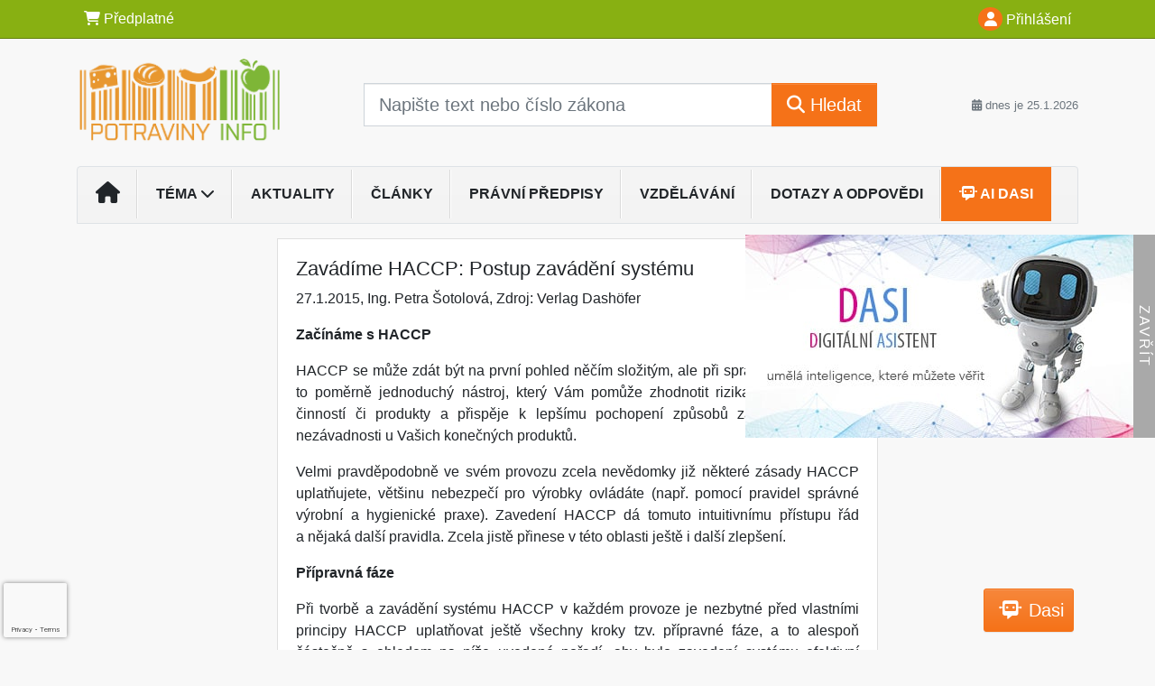

--- FILE ---
content_type: text/html; charset=utf-8
request_url: https://www.google.com/recaptcha/api2/anchor?ar=1&k=6Lc819AmAAAAAF4fYv3dDr0Zb7zNT2a2Cj51YcE9&co=aHR0cHM6Ly93d3cucG90cmF2aW55aW5mby5jejo0NDM.&hl=en&v=PoyoqOPhxBO7pBk68S4YbpHZ&size=invisible&anchor-ms=20000&execute-ms=30000&cb=5nu7i1gr15d9
body_size: 48542
content:
<!DOCTYPE HTML><html dir="ltr" lang="en"><head><meta http-equiv="Content-Type" content="text/html; charset=UTF-8">
<meta http-equiv="X-UA-Compatible" content="IE=edge">
<title>reCAPTCHA</title>
<style type="text/css">
/* cyrillic-ext */
@font-face {
  font-family: 'Roboto';
  font-style: normal;
  font-weight: 400;
  font-stretch: 100%;
  src: url(//fonts.gstatic.com/s/roboto/v48/KFO7CnqEu92Fr1ME7kSn66aGLdTylUAMa3GUBHMdazTgWw.woff2) format('woff2');
  unicode-range: U+0460-052F, U+1C80-1C8A, U+20B4, U+2DE0-2DFF, U+A640-A69F, U+FE2E-FE2F;
}
/* cyrillic */
@font-face {
  font-family: 'Roboto';
  font-style: normal;
  font-weight: 400;
  font-stretch: 100%;
  src: url(//fonts.gstatic.com/s/roboto/v48/KFO7CnqEu92Fr1ME7kSn66aGLdTylUAMa3iUBHMdazTgWw.woff2) format('woff2');
  unicode-range: U+0301, U+0400-045F, U+0490-0491, U+04B0-04B1, U+2116;
}
/* greek-ext */
@font-face {
  font-family: 'Roboto';
  font-style: normal;
  font-weight: 400;
  font-stretch: 100%;
  src: url(//fonts.gstatic.com/s/roboto/v48/KFO7CnqEu92Fr1ME7kSn66aGLdTylUAMa3CUBHMdazTgWw.woff2) format('woff2');
  unicode-range: U+1F00-1FFF;
}
/* greek */
@font-face {
  font-family: 'Roboto';
  font-style: normal;
  font-weight: 400;
  font-stretch: 100%;
  src: url(//fonts.gstatic.com/s/roboto/v48/KFO7CnqEu92Fr1ME7kSn66aGLdTylUAMa3-UBHMdazTgWw.woff2) format('woff2');
  unicode-range: U+0370-0377, U+037A-037F, U+0384-038A, U+038C, U+038E-03A1, U+03A3-03FF;
}
/* math */
@font-face {
  font-family: 'Roboto';
  font-style: normal;
  font-weight: 400;
  font-stretch: 100%;
  src: url(//fonts.gstatic.com/s/roboto/v48/KFO7CnqEu92Fr1ME7kSn66aGLdTylUAMawCUBHMdazTgWw.woff2) format('woff2');
  unicode-range: U+0302-0303, U+0305, U+0307-0308, U+0310, U+0312, U+0315, U+031A, U+0326-0327, U+032C, U+032F-0330, U+0332-0333, U+0338, U+033A, U+0346, U+034D, U+0391-03A1, U+03A3-03A9, U+03B1-03C9, U+03D1, U+03D5-03D6, U+03F0-03F1, U+03F4-03F5, U+2016-2017, U+2034-2038, U+203C, U+2040, U+2043, U+2047, U+2050, U+2057, U+205F, U+2070-2071, U+2074-208E, U+2090-209C, U+20D0-20DC, U+20E1, U+20E5-20EF, U+2100-2112, U+2114-2115, U+2117-2121, U+2123-214F, U+2190, U+2192, U+2194-21AE, U+21B0-21E5, U+21F1-21F2, U+21F4-2211, U+2213-2214, U+2216-22FF, U+2308-230B, U+2310, U+2319, U+231C-2321, U+2336-237A, U+237C, U+2395, U+239B-23B7, U+23D0, U+23DC-23E1, U+2474-2475, U+25AF, U+25B3, U+25B7, U+25BD, U+25C1, U+25CA, U+25CC, U+25FB, U+266D-266F, U+27C0-27FF, U+2900-2AFF, U+2B0E-2B11, U+2B30-2B4C, U+2BFE, U+3030, U+FF5B, U+FF5D, U+1D400-1D7FF, U+1EE00-1EEFF;
}
/* symbols */
@font-face {
  font-family: 'Roboto';
  font-style: normal;
  font-weight: 400;
  font-stretch: 100%;
  src: url(//fonts.gstatic.com/s/roboto/v48/KFO7CnqEu92Fr1ME7kSn66aGLdTylUAMaxKUBHMdazTgWw.woff2) format('woff2');
  unicode-range: U+0001-000C, U+000E-001F, U+007F-009F, U+20DD-20E0, U+20E2-20E4, U+2150-218F, U+2190, U+2192, U+2194-2199, U+21AF, U+21E6-21F0, U+21F3, U+2218-2219, U+2299, U+22C4-22C6, U+2300-243F, U+2440-244A, U+2460-24FF, U+25A0-27BF, U+2800-28FF, U+2921-2922, U+2981, U+29BF, U+29EB, U+2B00-2BFF, U+4DC0-4DFF, U+FFF9-FFFB, U+10140-1018E, U+10190-1019C, U+101A0, U+101D0-101FD, U+102E0-102FB, U+10E60-10E7E, U+1D2C0-1D2D3, U+1D2E0-1D37F, U+1F000-1F0FF, U+1F100-1F1AD, U+1F1E6-1F1FF, U+1F30D-1F30F, U+1F315, U+1F31C, U+1F31E, U+1F320-1F32C, U+1F336, U+1F378, U+1F37D, U+1F382, U+1F393-1F39F, U+1F3A7-1F3A8, U+1F3AC-1F3AF, U+1F3C2, U+1F3C4-1F3C6, U+1F3CA-1F3CE, U+1F3D4-1F3E0, U+1F3ED, U+1F3F1-1F3F3, U+1F3F5-1F3F7, U+1F408, U+1F415, U+1F41F, U+1F426, U+1F43F, U+1F441-1F442, U+1F444, U+1F446-1F449, U+1F44C-1F44E, U+1F453, U+1F46A, U+1F47D, U+1F4A3, U+1F4B0, U+1F4B3, U+1F4B9, U+1F4BB, U+1F4BF, U+1F4C8-1F4CB, U+1F4D6, U+1F4DA, U+1F4DF, U+1F4E3-1F4E6, U+1F4EA-1F4ED, U+1F4F7, U+1F4F9-1F4FB, U+1F4FD-1F4FE, U+1F503, U+1F507-1F50B, U+1F50D, U+1F512-1F513, U+1F53E-1F54A, U+1F54F-1F5FA, U+1F610, U+1F650-1F67F, U+1F687, U+1F68D, U+1F691, U+1F694, U+1F698, U+1F6AD, U+1F6B2, U+1F6B9-1F6BA, U+1F6BC, U+1F6C6-1F6CF, U+1F6D3-1F6D7, U+1F6E0-1F6EA, U+1F6F0-1F6F3, U+1F6F7-1F6FC, U+1F700-1F7FF, U+1F800-1F80B, U+1F810-1F847, U+1F850-1F859, U+1F860-1F887, U+1F890-1F8AD, U+1F8B0-1F8BB, U+1F8C0-1F8C1, U+1F900-1F90B, U+1F93B, U+1F946, U+1F984, U+1F996, U+1F9E9, U+1FA00-1FA6F, U+1FA70-1FA7C, U+1FA80-1FA89, U+1FA8F-1FAC6, U+1FACE-1FADC, U+1FADF-1FAE9, U+1FAF0-1FAF8, U+1FB00-1FBFF;
}
/* vietnamese */
@font-face {
  font-family: 'Roboto';
  font-style: normal;
  font-weight: 400;
  font-stretch: 100%;
  src: url(//fonts.gstatic.com/s/roboto/v48/KFO7CnqEu92Fr1ME7kSn66aGLdTylUAMa3OUBHMdazTgWw.woff2) format('woff2');
  unicode-range: U+0102-0103, U+0110-0111, U+0128-0129, U+0168-0169, U+01A0-01A1, U+01AF-01B0, U+0300-0301, U+0303-0304, U+0308-0309, U+0323, U+0329, U+1EA0-1EF9, U+20AB;
}
/* latin-ext */
@font-face {
  font-family: 'Roboto';
  font-style: normal;
  font-weight: 400;
  font-stretch: 100%;
  src: url(//fonts.gstatic.com/s/roboto/v48/KFO7CnqEu92Fr1ME7kSn66aGLdTylUAMa3KUBHMdazTgWw.woff2) format('woff2');
  unicode-range: U+0100-02BA, U+02BD-02C5, U+02C7-02CC, U+02CE-02D7, U+02DD-02FF, U+0304, U+0308, U+0329, U+1D00-1DBF, U+1E00-1E9F, U+1EF2-1EFF, U+2020, U+20A0-20AB, U+20AD-20C0, U+2113, U+2C60-2C7F, U+A720-A7FF;
}
/* latin */
@font-face {
  font-family: 'Roboto';
  font-style: normal;
  font-weight: 400;
  font-stretch: 100%;
  src: url(//fonts.gstatic.com/s/roboto/v48/KFO7CnqEu92Fr1ME7kSn66aGLdTylUAMa3yUBHMdazQ.woff2) format('woff2');
  unicode-range: U+0000-00FF, U+0131, U+0152-0153, U+02BB-02BC, U+02C6, U+02DA, U+02DC, U+0304, U+0308, U+0329, U+2000-206F, U+20AC, U+2122, U+2191, U+2193, U+2212, U+2215, U+FEFF, U+FFFD;
}
/* cyrillic-ext */
@font-face {
  font-family: 'Roboto';
  font-style: normal;
  font-weight: 500;
  font-stretch: 100%;
  src: url(//fonts.gstatic.com/s/roboto/v48/KFO7CnqEu92Fr1ME7kSn66aGLdTylUAMa3GUBHMdazTgWw.woff2) format('woff2');
  unicode-range: U+0460-052F, U+1C80-1C8A, U+20B4, U+2DE0-2DFF, U+A640-A69F, U+FE2E-FE2F;
}
/* cyrillic */
@font-face {
  font-family: 'Roboto';
  font-style: normal;
  font-weight: 500;
  font-stretch: 100%;
  src: url(//fonts.gstatic.com/s/roboto/v48/KFO7CnqEu92Fr1ME7kSn66aGLdTylUAMa3iUBHMdazTgWw.woff2) format('woff2');
  unicode-range: U+0301, U+0400-045F, U+0490-0491, U+04B0-04B1, U+2116;
}
/* greek-ext */
@font-face {
  font-family: 'Roboto';
  font-style: normal;
  font-weight: 500;
  font-stretch: 100%;
  src: url(//fonts.gstatic.com/s/roboto/v48/KFO7CnqEu92Fr1ME7kSn66aGLdTylUAMa3CUBHMdazTgWw.woff2) format('woff2');
  unicode-range: U+1F00-1FFF;
}
/* greek */
@font-face {
  font-family: 'Roboto';
  font-style: normal;
  font-weight: 500;
  font-stretch: 100%;
  src: url(//fonts.gstatic.com/s/roboto/v48/KFO7CnqEu92Fr1ME7kSn66aGLdTylUAMa3-UBHMdazTgWw.woff2) format('woff2');
  unicode-range: U+0370-0377, U+037A-037F, U+0384-038A, U+038C, U+038E-03A1, U+03A3-03FF;
}
/* math */
@font-face {
  font-family: 'Roboto';
  font-style: normal;
  font-weight: 500;
  font-stretch: 100%;
  src: url(//fonts.gstatic.com/s/roboto/v48/KFO7CnqEu92Fr1ME7kSn66aGLdTylUAMawCUBHMdazTgWw.woff2) format('woff2');
  unicode-range: U+0302-0303, U+0305, U+0307-0308, U+0310, U+0312, U+0315, U+031A, U+0326-0327, U+032C, U+032F-0330, U+0332-0333, U+0338, U+033A, U+0346, U+034D, U+0391-03A1, U+03A3-03A9, U+03B1-03C9, U+03D1, U+03D5-03D6, U+03F0-03F1, U+03F4-03F5, U+2016-2017, U+2034-2038, U+203C, U+2040, U+2043, U+2047, U+2050, U+2057, U+205F, U+2070-2071, U+2074-208E, U+2090-209C, U+20D0-20DC, U+20E1, U+20E5-20EF, U+2100-2112, U+2114-2115, U+2117-2121, U+2123-214F, U+2190, U+2192, U+2194-21AE, U+21B0-21E5, U+21F1-21F2, U+21F4-2211, U+2213-2214, U+2216-22FF, U+2308-230B, U+2310, U+2319, U+231C-2321, U+2336-237A, U+237C, U+2395, U+239B-23B7, U+23D0, U+23DC-23E1, U+2474-2475, U+25AF, U+25B3, U+25B7, U+25BD, U+25C1, U+25CA, U+25CC, U+25FB, U+266D-266F, U+27C0-27FF, U+2900-2AFF, U+2B0E-2B11, U+2B30-2B4C, U+2BFE, U+3030, U+FF5B, U+FF5D, U+1D400-1D7FF, U+1EE00-1EEFF;
}
/* symbols */
@font-face {
  font-family: 'Roboto';
  font-style: normal;
  font-weight: 500;
  font-stretch: 100%;
  src: url(//fonts.gstatic.com/s/roboto/v48/KFO7CnqEu92Fr1ME7kSn66aGLdTylUAMaxKUBHMdazTgWw.woff2) format('woff2');
  unicode-range: U+0001-000C, U+000E-001F, U+007F-009F, U+20DD-20E0, U+20E2-20E4, U+2150-218F, U+2190, U+2192, U+2194-2199, U+21AF, U+21E6-21F0, U+21F3, U+2218-2219, U+2299, U+22C4-22C6, U+2300-243F, U+2440-244A, U+2460-24FF, U+25A0-27BF, U+2800-28FF, U+2921-2922, U+2981, U+29BF, U+29EB, U+2B00-2BFF, U+4DC0-4DFF, U+FFF9-FFFB, U+10140-1018E, U+10190-1019C, U+101A0, U+101D0-101FD, U+102E0-102FB, U+10E60-10E7E, U+1D2C0-1D2D3, U+1D2E0-1D37F, U+1F000-1F0FF, U+1F100-1F1AD, U+1F1E6-1F1FF, U+1F30D-1F30F, U+1F315, U+1F31C, U+1F31E, U+1F320-1F32C, U+1F336, U+1F378, U+1F37D, U+1F382, U+1F393-1F39F, U+1F3A7-1F3A8, U+1F3AC-1F3AF, U+1F3C2, U+1F3C4-1F3C6, U+1F3CA-1F3CE, U+1F3D4-1F3E0, U+1F3ED, U+1F3F1-1F3F3, U+1F3F5-1F3F7, U+1F408, U+1F415, U+1F41F, U+1F426, U+1F43F, U+1F441-1F442, U+1F444, U+1F446-1F449, U+1F44C-1F44E, U+1F453, U+1F46A, U+1F47D, U+1F4A3, U+1F4B0, U+1F4B3, U+1F4B9, U+1F4BB, U+1F4BF, U+1F4C8-1F4CB, U+1F4D6, U+1F4DA, U+1F4DF, U+1F4E3-1F4E6, U+1F4EA-1F4ED, U+1F4F7, U+1F4F9-1F4FB, U+1F4FD-1F4FE, U+1F503, U+1F507-1F50B, U+1F50D, U+1F512-1F513, U+1F53E-1F54A, U+1F54F-1F5FA, U+1F610, U+1F650-1F67F, U+1F687, U+1F68D, U+1F691, U+1F694, U+1F698, U+1F6AD, U+1F6B2, U+1F6B9-1F6BA, U+1F6BC, U+1F6C6-1F6CF, U+1F6D3-1F6D7, U+1F6E0-1F6EA, U+1F6F0-1F6F3, U+1F6F7-1F6FC, U+1F700-1F7FF, U+1F800-1F80B, U+1F810-1F847, U+1F850-1F859, U+1F860-1F887, U+1F890-1F8AD, U+1F8B0-1F8BB, U+1F8C0-1F8C1, U+1F900-1F90B, U+1F93B, U+1F946, U+1F984, U+1F996, U+1F9E9, U+1FA00-1FA6F, U+1FA70-1FA7C, U+1FA80-1FA89, U+1FA8F-1FAC6, U+1FACE-1FADC, U+1FADF-1FAE9, U+1FAF0-1FAF8, U+1FB00-1FBFF;
}
/* vietnamese */
@font-face {
  font-family: 'Roboto';
  font-style: normal;
  font-weight: 500;
  font-stretch: 100%;
  src: url(//fonts.gstatic.com/s/roboto/v48/KFO7CnqEu92Fr1ME7kSn66aGLdTylUAMa3OUBHMdazTgWw.woff2) format('woff2');
  unicode-range: U+0102-0103, U+0110-0111, U+0128-0129, U+0168-0169, U+01A0-01A1, U+01AF-01B0, U+0300-0301, U+0303-0304, U+0308-0309, U+0323, U+0329, U+1EA0-1EF9, U+20AB;
}
/* latin-ext */
@font-face {
  font-family: 'Roboto';
  font-style: normal;
  font-weight: 500;
  font-stretch: 100%;
  src: url(//fonts.gstatic.com/s/roboto/v48/KFO7CnqEu92Fr1ME7kSn66aGLdTylUAMa3KUBHMdazTgWw.woff2) format('woff2');
  unicode-range: U+0100-02BA, U+02BD-02C5, U+02C7-02CC, U+02CE-02D7, U+02DD-02FF, U+0304, U+0308, U+0329, U+1D00-1DBF, U+1E00-1E9F, U+1EF2-1EFF, U+2020, U+20A0-20AB, U+20AD-20C0, U+2113, U+2C60-2C7F, U+A720-A7FF;
}
/* latin */
@font-face {
  font-family: 'Roboto';
  font-style: normal;
  font-weight: 500;
  font-stretch: 100%;
  src: url(//fonts.gstatic.com/s/roboto/v48/KFO7CnqEu92Fr1ME7kSn66aGLdTylUAMa3yUBHMdazQ.woff2) format('woff2');
  unicode-range: U+0000-00FF, U+0131, U+0152-0153, U+02BB-02BC, U+02C6, U+02DA, U+02DC, U+0304, U+0308, U+0329, U+2000-206F, U+20AC, U+2122, U+2191, U+2193, U+2212, U+2215, U+FEFF, U+FFFD;
}
/* cyrillic-ext */
@font-face {
  font-family: 'Roboto';
  font-style: normal;
  font-weight: 900;
  font-stretch: 100%;
  src: url(//fonts.gstatic.com/s/roboto/v48/KFO7CnqEu92Fr1ME7kSn66aGLdTylUAMa3GUBHMdazTgWw.woff2) format('woff2');
  unicode-range: U+0460-052F, U+1C80-1C8A, U+20B4, U+2DE0-2DFF, U+A640-A69F, U+FE2E-FE2F;
}
/* cyrillic */
@font-face {
  font-family: 'Roboto';
  font-style: normal;
  font-weight: 900;
  font-stretch: 100%;
  src: url(//fonts.gstatic.com/s/roboto/v48/KFO7CnqEu92Fr1ME7kSn66aGLdTylUAMa3iUBHMdazTgWw.woff2) format('woff2');
  unicode-range: U+0301, U+0400-045F, U+0490-0491, U+04B0-04B1, U+2116;
}
/* greek-ext */
@font-face {
  font-family: 'Roboto';
  font-style: normal;
  font-weight: 900;
  font-stretch: 100%;
  src: url(//fonts.gstatic.com/s/roboto/v48/KFO7CnqEu92Fr1ME7kSn66aGLdTylUAMa3CUBHMdazTgWw.woff2) format('woff2');
  unicode-range: U+1F00-1FFF;
}
/* greek */
@font-face {
  font-family: 'Roboto';
  font-style: normal;
  font-weight: 900;
  font-stretch: 100%;
  src: url(//fonts.gstatic.com/s/roboto/v48/KFO7CnqEu92Fr1ME7kSn66aGLdTylUAMa3-UBHMdazTgWw.woff2) format('woff2');
  unicode-range: U+0370-0377, U+037A-037F, U+0384-038A, U+038C, U+038E-03A1, U+03A3-03FF;
}
/* math */
@font-face {
  font-family: 'Roboto';
  font-style: normal;
  font-weight: 900;
  font-stretch: 100%;
  src: url(//fonts.gstatic.com/s/roboto/v48/KFO7CnqEu92Fr1ME7kSn66aGLdTylUAMawCUBHMdazTgWw.woff2) format('woff2');
  unicode-range: U+0302-0303, U+0305, U+0307-0308, U+0310, U+0312, U+0315, U+031A, U+0326-0327, U+032C, U+032F-0330, U+0332-0333, U+0338, U+033A, U+0346, U+034D, U+0391-03A1, U+03A3-03A9, U+03B1-03C9, U+03D1, U+03D5-03D6, U+03F0-03F1, U+03F4-03F5, U+2016-2017, U+2034-2038, U+203C, U+2040, U+2043, U+2047, U+2050, U+2057, U+205F, U+2070-2071, U+2074-208E, U+2090-209C, U+20D0-20DC, U+20E1, U+20E5-20EF, U+2100-2112, U+2114-2115, U+2117-2121, U+2123-214F, U+2190, U+2192, U+2194-21AE, U+21B0-21E5, U+21F1-21F2, U+21F4-2211, U+2213-2214, U+2216-22FF, U+2308-230B, U+2310, U+2319, U+231C-2321, U+2336-237A, U+237C, U+2395, U+239B-23B7, U+23D0, U+23DC-23E1, U+2474-2475, U+25AF, U+25B3, U+25B7, U+25BD, U+25C1, U+25CA, U+25CC, U+25FB, U+266D-266F, U+27C0-27FF, U+2900-2AFF, U+2B0E-2B11, U+2B30-2B4C, U+2BFE, U+3030, U+FF5B, U+FF5D, U+1D400-1D7FF, U+1EE00-1EEFF;
}
/* symbols */
@font-face {
  font-family: 'Roboto';
  font-style: normal;
  font-weight: 900;
  font-stretch: 100%;
  src: url(//fonts.gstatic.com/s/roboto/v48/KFO7CnqEu92Fr1ME7kSn66aGLdTylUAMaxKUBHMdazTgWw.woff2) format('woff2');
  unicode-range: U+0001-000C, U+000E-001F, U+007F-009F, U+20DD-20E0, U+20E2-20E4, U+2150-218F, U+2190, U+2192, U+2194-2199, U+21AF, U+21E6-21F0, U+21F3, U+2218-2219, U+2299, U+22C4-22C6, U+2300-243F, U+2440-244A, U+2460-24FF, U+25A0-27BF, U+2800-28FF, U+2921-2922, U+2981, U+29BF, U+29EB, U+2B00-2BFF, U+4DC0-4DFF, U+FFF9-FFFB, U+10140-1018E, U+10190-1019C, U+101A0, U+101D0-101FD, U+102E0-102FB, U+10E60-10E7E, U+1D2C0-1D2D3, U+1D2E0-1D37F, U+1F000-1F0FF, U+1F100-1F1AD, U+1F1E6-1F1FF, U+1F30D-1F30F, U+1F315, U+1F31C, U+1F31E, U+1F320-1F32C, U+1F336, U+1F378, U+1F37D, U+1F382, U+1F393-1F39F, U+1F3A7-1F3A8, U+1F3AC-1F3AF, U+1F3C2, U+1F3C4-1F3C6, U+1F3CA-1F3CE, U+1F3D4-1F3E0, U+1F3ED, U+1F3F1-1F3F3, U+1F3F5-1F3F7, U+1F408, U+1F415, U+1F41F, U+1F426, U+1F43F, U+1F441-1F442, U+1F444, U+1F446-1F449, U+1F44C-1F44E, U+1F453, U+1F46A, U+1F47D, U+1F4A3, U+1F4B0, U+1F4B3, U+1F4B9, U+1F4BB, U+1F4BF, U+1F4C8-1F4CB, U+1F4D6, U+1F4DA, U+1F4DF, U+1F4E3-1F4E6, U+1F4EA-1F4ED, U+1F4F7, U+1F4F9-1F4FB, U+1F4FD-1F4FE, U+1F503, U+1F507-1F50B, U+1F50D, U+1F512-1F513, U+1F53E-1F54A, U+1F54F-1F5FA, U+1F610, U+1F650-1F67F, U+1F687, U+1F68D, U+1F691, U+1F694, U+1F698, U+1F6AD, U+1F6B2, U+1F6B9-1F6BA, U+1F6BC, U+1F6C6-1F6CF, U+1F6D3-1F6D7, U+1F6E0-1F6EA, U+1F6F0-1F6F3, U+1F6F7-1F6FC, U+1F700-1F7FF, U+1F800-1F80B, U+1F810-1F847, U+1F850-1F859, U+1F860-1F887, U+1F890-1F8AD, U+1F8B0-1F8BB, U+1F8C0-1F8C1, U+1F900-1F90B, U+1F93B, U+1F946, U+1F984, U+1F996, U+1F9E9, U+1FA00-1FA6F, U+1FA70-1FA7C, U+1FA80-1FA89, U+1FA8F-1FAC6, U+1FACE-1FADC, U+1FADF-1FAE9, U+1FAF0-1FAF8, U+1FB00-1FBFF;
}
/* vietnamese */
@font-face {
  font-family: 'Roboto';
  font-style: normal;
  font-weight: 900;
  font-stretch: 100%;
  src: url(//fonts.gstatic.com/s/roboto/v48/KFO7CnqEu92Fr1ME7kSn66aGLdTylUAMa3OUBHMdazTgWw.woff2) format('woff2');
  unicode-range: U+0102-0103, U+0110-0111, U+0128-0129, U+0168-0169, U+01A0-01A1, U+01AF-01B0, U+0300-0301, U+0303-0304, U+0308-0309, U+0323, U+0329, U+1EA0-1EF9, U+20AB;
}
/* latin-ext */
@font-face {
  font-family: 'Roboto';
  font-style: normal;
  font-weight: 900;
  font-stretch: 100%;
  src: url(//fonts.gstatic.com/s/roboto/v48/KFO7CnqEu92Fr1ME7kSn66aGLdTylUAMa3KUBHMdazTgWw.woff2) format('woff2');
  unicode-range: U+0100-02BA, U+02BD-02C5, U+02C7-02CC, U+02CE-02D7, U+02DD-02FF, U+0304, U+0308, U+0329, U+1D00-1DBF, U+1E00-1E9F, U+1EF2-1EFF, U+2020, U+20A0-20AB, U+20AD-20C0, U+2113, U+2C60-2C7F, U+A720-A7FF;
}
/* latin */
@font-face {
  font-family: 'Roboto';
  font-style: normal;
  font-weight: 900;
  font-stretch: 100%;
  src: url(//fonts.gstatic.com/s/roboto/v48/KFO7CnqEu92Fr1ME7kSn66aGLdTylUAMa3yUBHMdazQ.woff2) format('woff2');
  unicode-range: U+0000-00FF, U+0131, U+0152-0153, U+02BB-02BC, U+02C6, U+02DA, U+02DC, U+0304, U+0308, U+0329, U+2000-206F, U+20AC, U+2122, U+2191, U+2193, U+2212, U+2215, U+FEFF, U+FFFD;
}

</style>
<link rel="stylesheet" type="text/css" href="https://www.gstatic.com/recaptcha/releases/PoyoqOPhxBO7pBk68S4YbpHZ/styles__ltr.css">
<script nonce="jmu2baP7QTZG6sUR2niUkA" type="text/javascript">window['__recaptcha_api'] = 'https://www.google.com/recaptcha/api2/';</script>
<script type="text/javascript" src="https://www.gstatic.com/recaptcha/releases/PoyoqOPhxBO7pBk68S4YbpHZ/recaptcha__en.js" nonce="jmu2baP7QTZG6sUR2niUkA">
      
    </script></head>
<body><div id="rc-anchor-alert" class="rc-anchor-alert"></div>
<input type="hidden" id="recaptcha-token" value="[base64]">
<script type="text/javascript" nonce="jmu2baP7QTZG6sUR2niUkA">
      recaptcha.anchor.Main.init("[\x22ainput\x22,[\x22bgdata\x22,\x22\x22,\[base64]/[base64]/[base64]/bmV3IHJbeF0oY1swXSk6RT09Mj9uZXcgclt4XShjWzBdLGNbMV0pOkU9PTM/bmV3IHJbeF0oY1swXSxjWzFdLGNbMl0pOkU9PTQ/[base64]/[base64]/[base64]/[base64]/[base64]/[base64]/[base64]/[base64]\x22,\[base64]\\u003d\x22,\x22C8KAw4/Dl3/DvMOww5fDtsORw6ZKJsOXwowjw5wEwp8NR8OwPcO8w5rDt8Ktw7vDuUjCvsO0w7nDp8Kiw694UnYZwr/Cq1TDhcKjbGR2WcOjUwduw7DDmMO4w7rDqClUwpISw4JgwqPDpsK+CHUVw4LDhcO/c8ODw4N9DDDCrcOXBDETw4tWXsK/wrHDlSXCgkPCocOYEUHDhMOhw6fDssOWdmLCmcOew4EIWkLCmcKwwqpAwoTCgGptUHfDlBbCoMObVT7Cl8KKJ09kMsO6LcKZK8OwwpsYw7zClBxpKMK0HcOsD8KMD8O5VRzCkFXCrmnDj8KQLsOeOcKpw7RRdMKSe8O6wrY/wowHL0obUcO/[base64]/[base64]/ClA/[base64]/CtMOMw5DDvMODLMKLD8O8w4bChSfChMKiw6tcWXBwwo7DjcOwbMOZHcKEAMK/[base64]/[base64]/[base64]/TipfwrbDlDbDgMKXU8O4G8Ojw4/CkcOqScKnw7jCnkrDqsOVYcO2E1HDoXU0wrp/wpdddMO2wobClxU6wod/[base64]/[base64]/wrHCksOhwoNQSGjDv8Kfwp8pccKow5pFwoUtw6jCvn/Chm95wr3Dg8Otw6Zrw7UcCMK7RsKkw6XCqgvCgAPDlV7DqcKNdMOeQMKoP8KqEMOCw7Z5w5HDo8KIwrHCosOGw7XDrcOUCAokw75fU8OqGjrDhMOvPk/Dq31gZcK5OsOBKcKrw5omw4khw6sDw4pRBgAIKBLCnEU8wqXDpsKcRCbDvjjDrMO3w498wrXChX/DicOxK8KbMgMBIMOPa8KlbgzDvz7CtXN0fcOdw6fDrMOWw4/DkAjDtcO6wo/Do0fCqCFgw78uw5kuwqNvw7vCvcKnw5LDnsOKwpI5WxwvM2bCkMOHwoIwfMK2YGRYw7oaw7XDksOxwpZNw69Zw6rCgMORw6bDnMOaw6EKeVnDrlPDqy0uw6tYw7liw6fCm04Ww6pcQcKmV8KDwqrCuSh7ZsKIBsOuwrBuw4x5w4Aww5/CuEUmwqkyFSp0dMOzWsORw57DsnpUBcOZY3J+HEhrFDclw6jCgsKbw5cLwrRQRjtIZcKsw61vw5EjwoLCpVhSw7HCqUMUwqHCn2gCBRQUQA9oRBR2w7s/fcK1WMKzJTrDo3nCscKmw6gaahvDglhPwqLCpsKAwqbDkMORwoLDncO7wqgbw5XCq2vClsKoF8KYwppLw6x3w518OMO2SknDsTJ1w5nCl8O9bXPDvRtewpAVBcO1w4XCmkvCssKOblnDgcKqbCPDi8OJHFbDmj3Dp3A/UMKmw6Euw4PDpQLChsKrwqrDlsK8S8O6w6huwo3DgMKXwqh+w53DtcKrccOkwpVMf8ONIyJYw7XCsMKbwo0VFUPDnEjCjjw4Inwfw63CpsK/wqPCqsOjCMK/w5PDrRNkEMKEw6pXwpLDnMKlAyzCocKMwqzCuCsEw5nCvUh3w5wGJ8Kmw70eN8OPQsK+GsORBMOgwpvDjgPDt8OxDzMYbQPDlcOGQsOSCCAAHjsIw4JBwrBtX8Orw7oUZDt9E8OSYMKSw5HDiSnCjcOTwp/DrFvCoTbDosKyP8Owwp0QZ8KDX8OrdhDDisOrwrvDpGJdwpXDjsKDATfDucKhwo7CqQnDmcKZNEAaw7ZtKsO9wqQjw7jDnDrDpTMCJsOqwoQ8HcK2WkbDqhJew7PCgMKiD8OQwqbCnlHCoMOoHjvDghTDvcOXTMOIVMO8wr7DuMK4IsOpwq/[base64]/[base64]/DksKUEsK7w4DCtw0RwpLDgsKdeHZfwpY7CsKjw49rwo3DmBrDvF/DuV7Duxwxw4FJDS3CiVPCnsKtw4trKgLDg8K8NRMOwpPChsK7woLDoEtWU8KUwoJpw5QlJcOWEsOddMKdwr8TacOGX8OyEMKmwq7Cu8OMWy8SKWNrdVh8wrlJw63Dg8KEfcKDaQzDpMKURkoZBcOXLsOTwobCsMOEax0hw5jCsBTDjVDCrMO9wo7DrBVZwrUaKyfDhG/DicKWwpcnLyoVARzDmQXCqTTDm8K2M8Kjw43CrSczw4PCucKvQcOPDMOewo0dS8OtLjg2KsOqw4FzNWU/WcOgw51PHFhIw7rCp0oYw5/Dh8OUFsOUFHHDuns1ak7DlQBFIMK3cMKSB8OIw7DDgMKBBhwjfsKPcCbDiMKEwr9oYVU4EMOrEVcuwrjCjsK2GcKBKcK0w5fCocOUGsKSZMK6w6bCn8OGwrRHw5fCoXIjSSJCScKqD8KlQHHDpsOIw6F/ChsSw7jCicOlH8KcLzHCqsOHbSB2woUfCsKbJcKSw4EKw6YkasOhwrpXw4A5woXDk8K3KzslX8OqOBDDvXfCj8OPw5dlwqE2w44Uw5TDvMO/[base64]/[base64]/[base64]/wrB1w6DDqHhBw6LDvcKrwohHMcK/w5rCuEnDvcO+w50KHjlUwp/[base64]/MMO0wq1PY0sKQ8KdwrZhPlpjHSHDuhvCvcO5IsOTwpwow71nUcOTw41oGcOhwqgSOWnDlsK6AcO3w4/Dl8OOwobClDXDqMOnw4J8HcOxc8OSfybCvG7CrsKVNkrDi8KLOMKTQ2PDhMORYj8Qw4rDjMKzeMODeGDCmSbDmsKWwojDnGE1U21lwp1Gwr45w7PCs17Dk8K1wrDDkSofDwEawqwED1c/fjzDgMOGOMKyZHZtGGTDi8KtNkTDucK9X3jDiMOmG8Ocwos6wp4EVxXCvcKHwoDCsMOIw77DucOjw6/[base64]/M1DCozkuwq/Dui7CrTzCocO3wp8gwrbConLCuQZHM8Oxw7nCgsOjQg7Cj8KGw6EQw5jCrS7CicOAecOgwqnDksKCwrYvBcOqPcOXw7jDlxfCqcOnw7zCmU7DnjApf8O5QcKBWMKiw6Zkwq/Dpwo4FsOow4HCv1Y6SMONworDosOWJ8Kew4DDk8Ovw51sfyVFw4krJMKxwpnDpw82wozDjGXCgBvDtMKWw54QdcKUwrpLDw95wp7Dsl1jDklOUMKXR8OwdQzCqlXCuHUGPxUXwqnCm3YINMK2DsOrNA3Dj1UDaMKXw6s7TcOlwqZnAMKxwrHDkGkjRBVDRzpHNcK+w6/DhsKeZcKwwpNqw4HCpCbCuxRRwpXCpkHCkcKEwqQmwrXDsmfCuE59woEZw63DrgQHwp4CwrnCnQjCgDkOP0VfSSh8wrPCjMOQDcKWciQ8VMO4wpzDiMO5w63CqcO4wqEuIRTDhD4Cw701R8OGwr/Dt03DmcK/wr0Pw4zChMKPeR3CoMKYw67DvUcXE23CjMOQwrJgJlpBZMOLw6HCkMOQSWQCwrXDtcONw6HCqcK3wqozCMOpRMKuw4QOw5DDnn5XZXtoPMKhFCLCt8O7LSN5w7XCmMOaw5ZyCELCpBzCpMKmF8K5eVrCoTV6wp8mKVTDpsOvc8KbMGl7WsK9E0pSwqpvw5LCncObVD/CpmgZw4DDosOXwrsGwrfDssO4wrTDv1/[base64]/Dh0hLFH0Ww71jCcO+wosVwp7DrywXH8O/FAlnZsO7wqLDqXlKwr0PDXPDqDbCvyvCrWTDlsKCdMK3woR2EBhHw7VjwrJXwpJ/DHXDusOHZi3CjTACIMKRw7vCpRVwZ1fDpQrCrcKNwoQhwqdGCRN+ccK/[base64]/Dn8OLwrMyVcK2wqbCrAvDkkx+wqwsw5I6w7XChFBEw4rDn3XDkcKeSlMPbWkCw6fDiFhtwol1An5oAil+w7JKw5vClDTDhQrCtQpnw7I+wqMTw4x3HMKtBx3ClV7Dt8KCw4pQJXp4wpnCgh0HesOAeMKFHMOVNR1xccOtejd/wp10woh9DcOFwqLCocKWGsOmw6zDkTlRawjDgkXDssKPMUTDvsO5BRJRJMOEwr0AAkvDmV3DqBjDisKaDWXCqMOXwqYrFUUcFUDDqAPCjsO5FTBJw5YIICnDuMKQw7VGw7MURMKCw7Mswo/Cm8Ksw6odKVJaZgnDvsKLAhTClsKCw6bCo8Odw747PcOyN2oBQETDr8KIw6l9MyDCtsOhwpADbgVhw4wAS2PDkTfChnETw7/[base64]/[base64]/Dp8OYNxzDnURSw47Cn8KJw5jCqHI2w6hUU23ChRIEw7LDkcO6HMKrWi0uWWbCuz3CkMOswqTDjsOLw43DhMOfwqk+w6zClMOGcCYywqpjwrfClEjDqMOHwpV3WsOSwrZqAMK1w6tPw60LJn/DucKnKMORfcO3wpHDjsOSwr1QfHQgw7DDg0lJSmPCnsOoOwp0wprDh8Kcwq8bTMOtF2heWcK+KsOgw6PCrMOvGcKWwq/[base64]/[base64]/DqcKjw7XDmm3DmFDDhUcSwo/Cu0vDosOJSsOZcA98BX/DpcKlwpxKw4xmw590w5rDncKTUsK3LcKYw61ZKFNCCcKlEno2w7AgWhNawo8Lwpw3UwcOVjdzw6XCpRXCmnjCuMKew60bwprDhDzDusK+aX/Dqx1XwqTCvAhpTwnDngBjw7fDv1MQwqLCl8OSw43Dli/Cr2/ChVd5RAovw7HCgSUdwqbCscOHwpvDkH1+wqcvOSDCoR5YwpLDmcOtKC/[base64]/Dky8BKk0YfX4Fw74dw73CvgbDm8K2QW0wZxzDt8KwwroWw6VAUybDvMOrwoHDv8OJw6rCmQjDj8OPw6AnwobCu8KKw6hsUjzDpsOWMcKDE8KfEsKwD8K1KMKYXAECUyTCthrChMOFYz/CrMKKw7fCncOgw5vChhzCrAYCw6bCkH9zWjPDmnw+w4rDuGLCiAcAJFXDjgNTVsKjw6k3e1/[base64]/Cg2Ilw6nDogJjwrwhw5d9ecOjwpk6Y8KjAcOsw4IeKMKYfGLDryrDkcKhwpYYE8OOwqPDhWfDmMOFfcOmI8KSwqQ/PSJqwrgowpLDtsO+woN+w6R2EEc0IR7CjsKSacKlw4fCgcK2w6N9w78VFsK/RX/Cm8Ogw6zDtMOGwoBFacK5WRzDjcKZwrPDvStcFcK/cSzDqFDDpsOqPjpjw6t6KMKowpHDnVlkFGNrwovDjATDn8KSw7fCiDjCn8OlFzXDtWMpw7ZUw6vCrE/DscObwpnCpcKXdGwPA8O6cmw1w5DDm8K5YD8Lw5IZwr7CjcK4ZxwXHMOMw6s7D8OcDg0Fw6rDs8OpwqZ2QcOfa8K/[base64]/CsxJOw6rDlVrCgDFRFsOxGQLDump4IcKnH14QPcKqBsK1cw/CtyXDh8KDRkRew4ZUwqI7HsKNw6/CtsKhEGfCqMO3w7AZw68HwqtUfijCgMOXwq5EwrnDhAPCjXnCvMOtH8KiVgVMbzB1w4TDlxYZw6/DmcKmwqHDox1lKHnCvcOWI8KmwppbfUY+VcO+GsO3BDtPC2nCucOXTkV0woxnw6wiRMKVw7rDjMONL8Oqw6wwQMOnwpjCg2fDoUxyNUteGMOyw6kewoJ2fkgXw73Dp0LCpsO4NMOxQj3ClMKIwo8Bw4waQcOAKWvDkF/Cs8OgwpxSQsK/XncVwoLCrMOfw7N4w5rCtcKNbMOrKDVQwqdQIH97wqpwwrfCrgrCjAjCs8KCw7rDt8KKTm/DscKyWElyw4rCnCc1w7s3YT1gw4XCg8O6w4TDs8OhX8KvwrHCicObc8OkUsO3BMORwrEBfcOkNMOPEMOxHHrDrXfClErCg8OXITrCvcK+fw/CrMOQPMK2Y8KsMsOBwprDpRXDqMOzwooaMMKvdMOdRH0hZMKiw73CuMK7w7A1wqjDmx3CsMOkECjDlcK6VlFMwrvDmsKMwoZKwovCuQ3Cg8OIw6lrwprCtMKCKsKZw5NhJkAWVHzDi8K3M8KgwpvCklLDp8Khwo/CvMKBwrbDpzcGAT/CjiLDonAKKgxPwqAPZcKeC3lbw4fDojnDglvCi8KVLcKcwpg8dMOxwoPCoGbDjzcEw53DusKdUkNWwpnCkmM1J8KgI17DusOUGMOmwr4ewqgqwoYow4DDtQ/[base64]/[base64]/ClMKqaB/DmifCuTXCpcK4dcOawppQwovClhcOHi0pwotnwp04OsK2I2HDlTZaIVXDjsK/wqZgfsKmNcKgwo4cE8OYw6s5SExGwqfCisKnBEXChcKdwo3CkcOrcwldwrV5GxovMx/Djz5PYV1bwqrDgkk8RU1TTMKFwpLDscKewr3DukNkCAzCpcK+A8OFMMOpw5bCijkzw6c5RVvDn3xkwojCoA4aw7vDtCTCrcK+ScKQw4BOw4drw4FBwodVwp4aw4/CqgZCLsKJRMO9Hh/CmWXCrAgjSzw/woQ6w5chw491w4dnw4vCq8KHTsK6wq7Ckzp5w44PwrjCkQsRwpN/w5bCvcOBHBHDgkRBIcOGwp1mw41Mw7jCrlzDnMKfw7s4KGxSwrAWw6h4wqUXCEQQwprDlcK9F8OWw4DCin0dwpExRHBIw7nClMK6w450w6TDlz0tw47DgCAgT8OVYMO/w5PCtFdpwoLDqgURJ3nCii4Vw4I1w4DDpA1BwpQoKCnCqcK7worCmCzDlMOlw6sfEMKlUMKSNDE9w5TCvybCsMKwSSVPaiw9fyLCn1gHQlMnw4k4VDkdfsKNwpMSwo3CncOJw4/DisONCyE0wpDChMOzOGwGw7nDgnQscsK2JnQ6ZzLDu8Oww47Cj8OTYMKpNV8AwqlDFjDCjMOpcknCh8OWJ8KGWkDCkcKoLT0nGMOZfyzCgcOmYsKdwozCnDtcwrLCs0UpC8OBOsO/b2E3wpTDt25fwrMkMBYKHFMgL8K8R2o6w4YTw5TCiCN1NBLCkQzCncOkflsVw74vwqtkOsOQLExkw4DDlcKCw7spw5vDiCDDo8OuJkkaWy5Ow7k9RcKbw4HDuBgfw5TCpC4EVBbDssOGw6DCicOfwocawq/[base64]/w6dDFRAoaMO7FwPCvsOlXzPDv8OkwolIwoYkA8OTw5dLQ8K1RiB9XsOuwrHDtC9Kw57CqS7CvkLCn3LDgMOjwqA+w7bCuB/DrABCw7BmwqzDqMO8wo1RcQnDs8Kqc2Z7a1lewqs0NGnCnMK5ZMK3PU12wrpsw6ZkFMK9a8OvwoTDlsOZw4TCvTkqesOJRGDCqzldVVFawoA7WzNVS8OKG19rd25QUmt4ciQ+SsOzRxoGwo/[base64]/CqjrDkMK5YMOzdcO1wrcAwqpWCMKqwohUTsK2wrl1w4jDuC7CoGJVfjPDnA4BB8KpwrrDnMOOXWfCiAVqwrgawo0HwoLDj0gqbHbCoMOvwpwiwpbDh8KDw6FgQ2BpwqHDg8ONwqjCrMK/wrYJVcKPw4jDscKwRcO4KsOAVRBQI8Omw7PCjgRfwrjDj1YLw6Fvw6DDjQlsQ8KGVcKUYMOFSsO+w5gjJ8OaG2vDn8OgM8KwwogrLWHDjsKXwrjDqS/Dgis5L3svEVdqw4zDkUjDn0vDr8OhAELDlivDjWfCrjPChcKkwoUtw7BGegIbw7LDh147w4rCr8O7wrzDmhgEw7/[base64]/DlUoxTi7CqVhvU8Owwo89IiUxYjbDp8KHPlJ6w7DCrwbCh8KTw6oLVVnDl8KMZHjDnWIJdsKjTWItw4/DvUHDn8KYw7V8w6EVEsOHck/Ct8KqwqAzXlPDo8KtZhbDusOIWMO1w4zCuRclw5PCnUVPw6QzF8O0E2LCsGbDgD/[base64]/CjAzCoMKGC8ORw6rCmUrCq8OIHMOBPsOnXG5Yw60+AMKyOMOIPcKfw57DpjPDjMODw4Y4AcKwOk/DllsIwpADdcK4ET5kN8OwwpRFTEfCkWjDiXXCiAzCikhTwqkXwpzDrTHClwADwrEvwobCnSzCosOcWFHDn1XCscOJw6fCosK6CDjDhsKjw51+wpfDvcKUwo/Dsx9JMm4Nw5RQw5I3DRLDlBMzw7HCosKqKGk3A8Kbw7vCpSQEw6dke8Ohw4khYC/Dr1fDlsOxF8KRW2tVHMKjwo52wp/CtQI3L1QcXQUlwq3Cuggaw7tuwoxBF1rDtsKLwoXCqw07ZMKxNMKQwqUqYHxAwrJKIsKPfcKWdHVOJmnDvsK1w7vCpsKcc8Ofw4rCsTVnwpHDi8KaWsK0wqdvwqHDqwkbwpHCk8OsScOkPsKvwqjCncOfFMOtwrxtwrvDsMONQQAZwrjCuUdrw45wEXNlwpDDmS/CpkDDvMKIYwjCucKBVH9EaCMjwq8cCB0XRcOecVxMFwg7MSBBOsOcEcO2DsKDKcKvwr8pEMO5I8Opa07DjsOEDAfCtC3ChsOyR8O1d0sQScKAQBHCisOIRsOZw5wxSsK7aErClG8oYcKww63DqEnDpcKZVShAA0rCt2xRwosHXMK6w7DCoDB5woVKwp/[base64]/CgcO9w57CqMK2wrpBwolifhw3JsKbwoTDrsObJ2RQOF0ew6QDFCjCsMODDMOdw53ChcOZw5HDssO7LcOKARbDmcKFM8OhfgnDoMK6woV/wqnDvMOWw5XDjwrCgGHDksKbGy/Dil7DkFJ6wpPCnsOkw5kvwpbCssKzD8O7wo3CkcKGwr9YX8KBw6DCnjDDtkTDuyfDoxHDnMKxTMK+wqbCk8KcwqXDkMOgwp7Dm0fCm8OUfcKIcB7CiMOSLMKAw5FaPERIJ8OCWMKCXCQcUEvDhcOFwobCs8ORw5oLw6c5Zw/DtnXCgUbDvMOow5vDrksXwqB0cwdow5/DlgjCrSk/HyvCrTVnwojDmD/Co8OlwpzDpD3Dm8OcwqNLwpEYwoxzwp/DncOlw73Ckh9FNC17Vhk4wpbDpsOVwq3ChsKEw4jDmwTClRouVC9YGMKwA1fDqyIHw63CtcKLDcOvwoAaNcKPwq3CrcK9wpQ8w4/DicOGw4PDkcKEbMKnYh7CgcKxw4rCmWfDuGbDqMOow6HDsRxgw7s5w5gaw6PDksOJeF0YSwHDs8KAKi/CmcKCw6XDhmNvw7zDllHDlMKjwonCnmTCjBwaIGECwqfDqV/CpUdeccO9wp12I2fDpg89SMKJw4zCjEtiwqHCuMOUbTHCsm3DqsKTXsO+fGvDmcO6AHYme24PXGNGwpHCgCjCn3V/w6fCqzDCp3xmR8Kyw7fDmG/DsFEhw5fDjcO0Eg7DqMO4XMOMBXY5YRPDgAhawoU5wrrDly3DnChtwp3DtcK0J8KiCsK2w5PDusOkwrpVJsOtccKLGEnDsFvDoBscMgnClsO9wo0GeVp8w4fDkiwvIhXDh01EGcOoBXVww4zDlTzCm1pjw4RbwqpOMRjDusK/[base64]/CvsONwqPDpkzCnBg2eGcIe8K+YsO+w6vDoX0FckXDqcK4G8OVRGhTJz1uw5nClUIrAVRawp3DmcOkw6oIwqDCpERDTgstw6PCp3UYwqXDlMO/w5MHwrEpLnrCi8OtdMOOw4UPHMKtwoN4NyzDuMOxW8OkTcO9fErChGnDmVnDtEvCsMO5WMKaN8KSBUPDgmPDhE7DrcKdwrDCkMKFwqMYT8OEwq1fMlvDhm/CtF3CkUjDrQMZWXvDrcKRw63DicOIwozCgXB3SkHCr1ZhecKSw5PCg8KIwozCgCnDkRwBdUA2JC5AWFnCnX3Cn8KYw4HCrcKmDsOKwq3CucOqfX/Dum7DhzTDvcOrPsOnwqjDisK4w6TDqsKdWCNKwqdYwrvDslR3w6fCnsOUw4s+w51hwrXCn8KpJQ/DsFTDhcO5woAFw64MQsKOw5DCjWnDncOjw7/Dk8OUSADDv8O6w7jDlnjCsMKIeFLCokgdw7XClMOFwrYpPMOcw7/Clktpw7c/w5fDncOHLsOqICrDi8O+UHTDvVU+wqrChEM/wp5owpQDbGLDpnBTw4BKwoNsw5d2wpljw5BVDFLDkkfCmsKDw6PCisKIw54jw6pRwr8KwrbCp8OcJRwYw7MwwqgTwqnCgDLCp8OoX8KrcljCkVxEcsOlcg5fWMKHw5rDvz/CoCEgw4FDwofDo8KvwqsobMKFw5Fcw6saC0AOw5VDeGQVw5jDoA3Dh8OuEsOBEcOVGXIbcyVHwqvCsMOHwpRsR8O6woYzw7cMw6TCvsO7SDBzDBrCkMOLw7PCpG7DjsO0YMKdCMOKXz/CssKXUcOCBsKrdgXDlzYveXjCiMOpMMOnw4/DlsKlIsOmw7MOwqg6wovDjCRdbxzDgUXCsydGAsOQKsK+UcO/[base64]/[base64]/ClsO6wq7Cv8KeQ1EvHcK+w5dZwqY7SG/[base64]/OFPCvcO3woDDgzzDgDcHPsOwwpnDvcOZFyzCsMKofMOUw7YFJGzDhSxxw5XDgWpXw7xxw7IFwqrCjcKyw7rCgEoZw5PDlz0iRsOIIixnc8O3LRY4wplAwrcjIDXDk3rCvcOvw4VOw7TDk8OPw6lDw69/[base64]/[base64]/Dg8OuA3dtwo/[base64]/[base64]/Ds0fDksO1WcKgw48cwrPDiz8awqhgwqrDrUhBw4TCqW/DqsOIw6PDjMOvLMK/[base64]/DoyN9JVpkE8KmIsKDwrc/[base64]/[base64]/woxrVsOvZ0pRw4wcwr3CtcKEwoVKwpltw5InfSnCj8K2w4rDgMOHwqo7e8Oow7DDsFofwrnDgMK3wqLDql43IcKswpRRFi9IVsOaw7vDgMKbwpAaRjZ+w4gbw5PChhrCuB9yUcOSw6vCpybCg8KTQcOWUsO1wqlqwpV7WRExw5/CnFXCtsOGLsO5w4BSw7tDOcOiwqFGwrrDsDpyKAMGSDgcw4tCfMKow7lWw7nDucOWw5cWw4fDnW/[base64]/DkiJAwpoew6zCv2MMaTFAwpHCnH4Jw60oFcKQD8OcNx5fGR5swrDCnV1mw67CoFXCkDbDi8KSTyrCs3NQQMKSw6Npwo0JPsKvTEMoW8OaKcKow5lfw4sTCQxtV8O1w6XDicONL8KEHD3CrsKufMK/wp3DtMKqw5sXw4fDnsO7wqVWPxU+wqvDvsO6QnbDrMOHQsOtw6EpXsOwcXRWYz7DjsK0ScKtwpjCn8OVQi/CjzzDtnzChSFUb8O1FsONwrDDm8OtwqNmwohZQExuNcOIwrUlD8KlczzCmsOqUkDDkjs7a2B4CW3CocK4wqQlCzrCtcKsYADDulnCh8OfwplmccOXwrjCksKlVsO/IwvDocKiwpUkwrnCt8KiwozDo2rCnUoiw4QKwoUkw5jChcKGwo3DnsOERsK8CcOzw69uwovDvsK1wo5hw6PCoQBGF8KxLsOpMH3CtsK+FFzClMOTw4krw7JAw441B8O7acKRw4EHw5TCjS7CisKpwo/CgMOgGy05w6kPXcKxZ8KRX8OadcOlahTCthMAw67DicOGwrLChnVrSsKnf20ZYcOFw4JTwpx2NWPDiShQw7wxw6/CqcKVw5EuIMOTwq3Cp8OVNyXCkcKAw5hWw6gMw4Q4HMKLw7BLw7dxEh/[base64]/[base64]/ecOpXcKlwpFgwrtiw4lowqDDrMKZIMO3SMKZwqzDukDDsFRkwr7CgMKGDcOBDMOfdsOiC8OkF8KaAMO4MDNQd8OhIkFFCEYVw7B9HcOjw7vCgcOnwrTDj0LDvSLDkMK1EsKeb2k3wpI8USxyX8KGw6JWK8Ojw5PCqsOHMV0BasKewqzCnUN/woPChxzCuDZ5wrJoEj4dw4LDrnNSfWLCqyljw7fCsznCjXUVw5NpD8OPw5TDpRzDvsKbw4kLwrTCtUhIw5N5csORRcKjesKuSXXDriVSCn0kW8O+LjMSw5/Cn0HDhMKXw7fCmcK6WDYDw5R6w6F1KHgVwrDDmzbCo8OxOn3CsTTDkkbCmcKeBmEmE30OwozCnsO9ZcKQwrfCq8KoIcKDbMOCfjzCv8O7PlnCtsOFOx9nw6waTnEpwrRAwqw5LMOuw4oSw6PCvMOvwrY7PVzCrFRNF1XDu1rDhsK/w43Dm8OXE8OuwqnDjllow5lBY8Klw45sU3/CvMKBesOgwrctwq18W24XNcO5w5vDosKFd8KlBsO/w4PDpjgew4TChMKWA8KVNxzDl0Y2wpbDlMOkwrHDs8Kaw4laIMODw5sjNMK2N2Q8wq7CtiMTQ0QDIzXDn2rDih1qZiLCs8O/wqRVcMKxBj9Kw4pzU8Ojwq0lwoXCuCsUWcOzwoBffMKcwqcbaUhVw6Qkwq80wq3CjMKNw6/[base64]/E8OSWsO7HUvCjWHCowfDonnDmsOEKsOewovCtcOww7ZuPgfCjMOUEsOuw5LCtcO1BMO8TShqO0bDscO2TMKtKmlxw6phwrXCti00w4fClcKrwqMEw6wWeEYvKFNCwqZFwrfCqyY+YcKFwqnDvwoTfw/DjBMJCMK4bcOVeQrDi8OAwoUJKsKSAwJdw6wkwovDnsOaKxTDgFXCncKSG2JQw7XCjsKdw53CoMOhwrvCt2UXwpnCvjHCrcOhC35ZYycnwo/CmcOyw4/CjsKAw6kbfBpxfV0IwoDCkVjCsGfCkMO+w5HChsKgQWnDv2TCmMOEw5/DrsKAwoJ4GD/ClRwWNCPCv8OZM0nCv1TCpMOxwrPCjkkeURhNw6PDiVHDgg5FHQR6w7zDnk15ExwhEsKfRsOVGSHDgMKGV8K7wrUnZDZfwofCvMOXB8KTCgIjA8OIw6DCvRvCp2wXwpPDt8O0wp3CjcOLw4LCtMKnwqsGw73DicKAL8KMwofCpxVUwrIhdVrCjMKPw7/Du8KhBcOKJw7CpsOYVUXCoXTDncKcw6QVPsK4w5rDlkTCmMOYcwcAScKxU8Oaw7DDrsO6wpNLwpbDtnNHwp/DpMKowq9PBcOwDsKAcAvDiMOGKsKpw7wdFXx+ccK2w51Hwp9NB8KAccK9w67Cn1TDu8KeEMOkSmDDtcKkQcKZM8OMw68LworDisO6dxUqQcKcagMtw5V/[base64]/[base64]/[base64]/[base64]/[base64]/Dp13CuGA+MxHCmBpuBG15McO8V8O6w5olwoBEwonDnTU+w4cbw43DtATCuMOPwr7Cs8OjUcK1w4RKw7c+F246B8Onw4VDw4HDs8Ovw63Cg1DCqsKgCAsJTMOfBiNZViRkUTfDnBI/w57ClUUgA8KUE8O7w4/CvQLCoHASwpM3U8OHVSpUwrRxQEDDiMKrwpM0wrZAJgbDuV5VesKNw4hzG8ODH2TCicKMw5DDhzXDm8OOwrlTw6puQ8OFMcKvw4/DqcKZZRrDhsOww6zCj8KIFC3CsljDmxRYwrIdwqDCm8OYS2fDjinDqMOydDDCoMOpwqJhAsOZw4kJw6UNPRQBT8ONCTvCocKiwr9+w4/Du8KOw7AYXzbDlWvDoDNOw7ZkwrUwMFkAwoB2am/DhA4MwrnDmcKSXA9nwo55w6wZwpfDq1rCoBXCksKXw6vDvMO7MlBuMMKowrXDrgDDgARcD8ODG8OLw7cEHcOowp/Cm8Kaw6HCrcO0CD0DWj/DlnHCisO6wpvCmiMyw4jCoMOAIUXDncKMS8OeZsOKwqnDmXLCkzdON1TCimtHwqLCoj88YMKqU8O7cnzDhBzCuWkPYsOBMsOawoLCgEIlw7fCocKaw4AsFQ/Dij1lJwzCiw8EworCpUjCoW7Crzd4wq0GworCvEx+PRAKUcOoHkouZcOYwpoKwqQnw4ZUwpcNM0nDoEIoeMKfcsKTwr7DrMOEw7jDrEESasKpwqAJVsONEHc7XGUrwoYbw4hlwo/DmsOrEsOuw4HDgcOWXQIbDkXDusO9wrxyw6hCwq3DmGTDm8KLwognwqDCmTvDlMOgLjI0HFHDvcO4eiEZw53DiCzCsMKfw5tEFAEowoQCA8KaaMOKwrQwwp0yNcK3w7HChcKVAcOvwpR2AAnDtXAcNMKYdzrDpn8lwrzCtWIMw4tfFMK/X2vCmwnDu8ODXFbCgW0Xw50QccKUEsKVUkk/[base64]/DjRlywp5fAMOdw6jCpMK3wqx9w5h4w40cZW/CtWDCvCtXw7/DtcOEd8OEBFMzw5QOw6zCqsKQwozChsK5w4TCv8Kxwod4w6QUDjcHwrgzLcOrw7XDqkpNaRYAW8OdwqzDi8OzH1nDqmnCtAwkPMKjw7bDtMKowo/CoWcUwobCrMOkX8Oiwq9dHjzCg8OAQi8Xw6nCtwrCpiQJwoRmImt9SSPDul3CgsK+KAfDlcOTwrksYcOLwoLDh8Kjw6/[base64]/wq8bZcOPw7fCisKrw4XCl8KwHsOYHMOlw5HDncOPw7LChR7CiXE+w5DCvC/Cp3p+w7TCsjpPwpLDoWdkwoXCqmXCuWDCi8OPHMKvL8OgY8K/[base64]/w57DgcORN8Kge8KBwpvDol3CrsOJw4ZuwqPCjWV1w7vDg8KjERoswqXCqA7DjAbChcOTwrjCuHw7w7lTwqTCo8OaPcKyS8OFdFhrIz0/[base64]/[base64]/[base64]/w7NUw6oSd38ewpbDtsKpHVQ/CcOIwpRmAsKxwrfCr3PDg8OsMsOQVMOncMOIZMKfw5EUwqRbw41Mw4UYwqI9TxPDu1fCg2pNw48Jw7AOMzrCucKowpLCucOFFW3DoSDDjsK/wobCgilXw5fDnMK7O8OMQcOQwq7CtWZMwpXChD/DtsOQwpHDjsKPIsKHERsAw4/CnHh2woY2wq9LBkFHa3vDlcOrwqlXRjhMwr7CqQzDlRzDnBYlb0RENS4+wo5pw4LClcOTwoXCiMKDZMOhw7oQwqcbwowBwobDpMO8wr/DosKXIcKRLQU6Tm9MWsOnw4dEw6Uzwo08w6LCgj0jUldVb8K2X8KqUFTCv8OYZnh9wo/Cu8OBwpXCkmnDgm/Cr8OHwq7Cl8KFw6AgwpXDosOww5XCvzRuKsK6wrbDqsOlw750esOrw7/CtcOGwoIJHsO7EAjCrUggwozCicOdBG/DvTxww45aVh1iUkjCisO+Qg0Bw6NwwpxiRCNTQmk7w53DosKgwoRrwq8BEjYyc8KleTVPFMKswrrCrcK7G8O+JMOTwonCmMKVfcKfGsKdw4YSwowSwqvCqsKQw4QGwr5lw7bDm8KwMcKjScKaRRjDoMKLwqoNAVXCoMOsI27Dq3zDmkTCn143IC/CjQLDrHlzGxV/EsKZN8OcwohrZGDCgwofD8KabGVDwqE/wrXDh8K6L8OjwqvCjsORw5VEw4p8a8K0M2nCqcO6c8O5woHDjybCisO+w6M7BcO/[base64]/[base64]/DvEl4ZAgoesOJw65WwoPDp3nDtcKIFsOGZcOqRmVJwoZCbz1OXWN3w4Qqw7/CjsKuOMKhwpPDj17Cq8OxKsOTw7UHw4EZw75ycUIudQvDpGpnfcKswpIIaDPDr8OIf0Nfw7B+VcKVTMOqbggnw6wxcsOTw4jCmcK5Uh/[base64]/DlHkIw5VeWkDClMOIw7HDrcO3wqBsBsK8LMOkPcKCXsK9wohnwoAzD8OTw58/wp7CtF4hI8OfdsO7GcKMKkfDs8KpGTrDqMKawoTCogfDuVkDAMOmw4/CvH8HXCcswpXCi8OBw509w49Yw67DgzImwozDlcKywqJRA3fDssOzJRJ0TmfDg8KjwpJOw6Z2DsKoXmbCnlVmTcKiwqHDlklhY34Ew7HCnxh2wpdywr/Cn2nDv35mOcOeX1nCh8KgwrAwZznDuznCtyhNwr7DucKMUsOnw59fw4rCt8K0XVYTHMOrw4LCssK8K8O/ZyfDsWUAdsKcw6/[base64]/[base64]/CqcO4TX3DlcOiw7TDhhMDwo/[base64]\x22],null,[\x22conf\x22,null,\x226Lc819AmAAAAAF4fYv3dDr0Zb7zNT2a2Cj51YcE9\x22,0,null,null,null,1,[21,125,63,73,95,87,41,43,42,83,102,105,109,121],[1017145,130],0,null,null,null,null,0,null,0,null,700,1,null,0,\[base64]/76lBhnEnQkZnOKMAhmv8xEZ\x22,0,0,null,null,1,null,0,0,null,null,null,0],\x22https://www.potravinyinfo.cz:443\x22,null,[3,1,1],null,null,null,1,3600,[\x22https://www.google.com/intl/en/policies/privacy/\x22,\x22https://www.google.com/intl/en/policies/terms/\x22],\x22BMqNik4NwvEYEnqwCMedcE5IFnc9RZcn+kN/Y/B4SbU\\u003d\x22,1,0,null,1,1769333895555,0,0,[104,68],null,[201,67,169],\x22RC-OQzvJVUFx2pFog\x22,null,null,null,null,null,\x220dAFcWeA7xi2DaWSoAvcdcgKHrV7qy67Qkr0lknOn8xXfH6l2kCYlQdyRlpStEADH6MAeyFLCWuZ0D58BTcrXEbWAxjVddeLNv9A\x22,1769416695143]");
    </script></body></html>